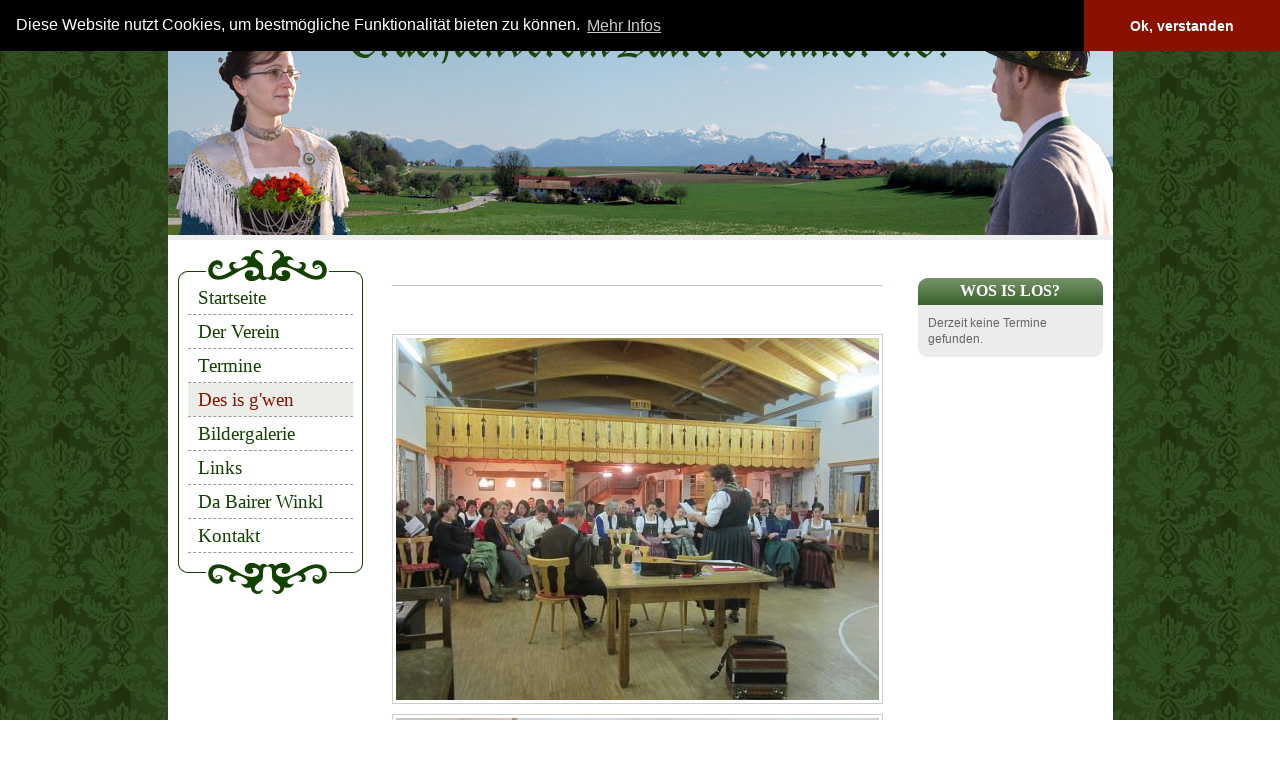

--- FILE ---
content_type: text/html; charset=UTF-8
request_url: https://www.bairer-winkler.de/256.html
body_size: 1222
content:
<!DOCTYPE html PUBLIC "-//W3C//DTD XHTML 1.0 Transitional//EN" "http://www.w3.org/TR/xhtml1/DTD/xhtml1-transitional.dtd">
<html xmlns="http://www.w3.org/1999/xhtml">
<head>
<meta http-equiv="Content-Type" content="text/html; charset=utf-8" />
<meta http-equiv="content-language" content="de">
<title>Sternsinger 2021 | Trachtenverein Bairer Winkler</title>
<base href="https://www.bairer-winkler.de/" />
<link href="/assets/templates/css/gtev.css" rel="stylesheet" type="text/css" />
<link href="/assets/templates/css/navi-tree.css" rel="stylesheet" type="text/css" />
<link href="/assets/templates/css/easyEvents.css" rel="stylesheet" type="text/css" />
<meta name="description" content="" />
<!--<link href="gtev.css" rel="stylesheet" type="text/css" />-->
	<link rel="stylesheet" type="text/css" href="assets/templates/cookie/cookieconsent.min.css" />
<script src="assets/templates/cookie/cookieconsent.min.js"></script>
<script>
window.addEventListener("load", function(){
window.cookieconsent.initialise({
  "palette": {
    "popup": {
      "background": "#000000",
      "text": "#ffffff"
    },
    "button": {
      "background": "#8a1002",
      "text": "#ffffff"
    }
  },
  "theme": "edgeless", // classic, edgeless, leer

  "position": "top", // Banner bottom (standard), top, bottom-left, bottom-right
//"static": true,
"content": {
    "message": "Diese Website nutzt Cookies, um bestmögliche Funktionalität bieten zu können.",
    "dismiss": "Ok, verstanden",
    "link": "Mehr Infos",
    "href": "datenschutz.html"
  }
})});
</script>

<link rel="stylesheet" href="assets/plugins/directresize/libs/slimbox/css/slimbox.css" type="text/css" media="screen" />
<script type="text/javascript" src="assets/plugins/directresize/libs/slimbox/js/mootools.js"></script>
<script type="text/javascript" src="assets/plugins/directresize/lang/english.slimbox.js"></script>
<script type="text/javascript" src="assets/plugins/directresize/libs/slimbox/js/slimbox.js"></script>

</head>

<body>
<div class="clearfix" id="wrapper">
	<div id="header">
    <img src="/assets/templates/bilder/titelbild.jpg" alt="Trachtenverein Bairer Winkler e.V." /></div>
    <div id="leftCol">
    <img src="/assets/templates/bilder/navi-oben.gif" alt="" />
    	<div id="unavi">
          <ul><li class="category first"><a href="https://www.bairer-winkler.de/" title="Startseite">Startseite</a></li>
<li class="category "><a href="/der-verein.html" title="Der Verein">Der Verein</a></li>
<li class="category "><a href="/termine.html" title="Termine">Termine</a></li>
<li class="category active"><a href="/des-is-gwen.html" title="Des is g'wen">Des is g'wen</a></li>
<li class="category "><a href="/bilder-bairer-winkler.html" title="Bildergalerie">Bildergalerie</a></li>
<li class="category "><a href="/links.html" title="Links">Links</a></li>
<li class="category "><a href="/bairer-winkl.html" title="Unser Bairer Winkl">Da Bairer Winkl</a></li>
<li class="category last"><a href="/kontakt.html" title="Kontakt">Kontakt</a></li>
</ul>
        </div><img src="/assets/templates/bilder/navi-unten.gif" alt="" /></div>        
    <div id="rightCol">
  
    <div id="aktuell">
      <h1>Wos is los?</h1>
     <div id="meldungen">
<div id="ee_listDetailsContainer">
<p>Derzeit keine Termine gefunden.</p>

</div>

</div>
      <img src="/assets/templates/bilder/bg-aktuell-unten.gif" alt="" hspace="0" vspace="0" /></div></div>
      
  <div id="centerCol">
    <h1></h1>
    
<p>&nbsp;</p>
<p><a href="assets/images/Singstund Baiern 014.JPG" rel="lightbox" title="Singstund im Vereinsheim" style="[+dr.style+]" >
	<img src="assets/drgalleries/256/thumb_Singstund Baiern 014.JPG" width="483" height="362" style="border: #cccccc 1px solid; padding: 3px;" />
</a>
</p>
<p><a href="assets/drgalleries/256/big_Singstund Baiern 015.JPG" rel="lightbox" title="Thalwieser Dreigsang" style="[+dr.style+]" >
	<img src="assets/drgalleries/256/thumb_Singstund Baiern 015.JPG" width="483" height="367" style="border: #cccccc 1px solid; padding: 3px;" />
</a>
</p>
<p><a href="assets/images/Singstund Baiern 017.JPG" rel="lightbox" title="Gsunga und gschpuid werd" style="[+dr.style+]" >
	<img src="assets/drgalleries/256/thumb_Singstund Baiern 017.JPG" width="483" height="362" style="border: #cccccc 1px solid; padding: 3px;" />
</a>
</p>
<p><a href="assets/images/Singstund Baiern 020.JPG" rel="lightbox" title="Organisatoren mit Gauvorstand Schinagl" style="[+dr.style+]" >
	<img src="assets/drgalleries/256/thumb_Singstund Baiern 020.JPG" width="483" height="362" style="border: #cccccc 1px solid; padding: 3px;" />
</a>
</p>
<p>&nbsp;</p>
  </div>
   
    
<div id="footer"><strong>G.T.E.V. Bairer Winkler e.V.</strong> - 1. Vorstand Franz Riedl - Tel: +49 (0) 8093 / 90 47 09 | <a href="impressum.html">Impressum</a> | <a href="datenschutz.html">Datenschutz</a></div>
</div>



</body>
</html>

--- FILE ---
content_type: text/css
request_url: https://www.bairer-winkler.de/assets/templates/css/gtev.css
body_size: 1825
content:
@charset "utf-8";
/* CSS Document */
* { /* Mit Universalselektor die Polsterungseigenschaften aller (Block-)Elemente auf null setzen */
margin: 0;
padding: 0;
}

body {
	text-align: center; /* Für IE 5.01 & 5.5, um die Box #wrapper horizontal zu zentrieren */
	background-image: url(../bilder/hintergrund.gif);
	font-family:Verdana, Arial, Helvetica, sans-serif;
	font-size: 12px;
	color:#666666;
	line-height:18px;
}

div {
text-align: left; /* text-align:center wieder aufheben, damit DIV-Inhalte linksbündig ausgerichtet sind */
}

html, body {
height: 99%;
margin-bottom:1px;
}

/* DIV-Boxen */

div#wrapper {
position: relative;
margin: 0 auto;
width: 945px;
min-height: 99%;
height: auto !important;
height: 99%;
margin-top:10px;
background-color:#FFFFFF;

}

div#header {
height: 230px;
}

div#leftCol {
width: 185px;
float: left;
margin-left: 10px;
margin-top: 10px;
background-image:url(../bilder/bg-navi.gif);
background-repeat:repeat-y;
display:inline;

}

#unavi {
	margin-top: 10px;
	margin-left: 10px;
	margin-bottom:10px;
	width:165px;
	font-family: Geneva, Arial, Helvetica, sans-serif;
	/*font-family: "Times New Roman", Times, serif;*/
	font-size: 18px;
	color: #134101;
	text-align:center;
	text-decoration: none;

}

div#rightCol {
width: 185px;
/*margin-left: 749px;*/
margin-top: 23px;
float:right;
margin-right:10px;
display:inline;

}

div#aktuell {
margin-top:15px;
background-color:#ececec;
}

div#meldungen {
margin: 10px 10px 0 10px;
font-family:Verdana, Arial, Helvetica, sans-serif;
font-size:12px;
color:#666666;
line-height:16px;

}

div#aktuell h1 {
	color:#FFFFFF;
	font-family:"Times New Roman", Times, serif;
	display:block;
	height:24px;
	background-image:url(../bilder/bg-aktuell-titel.gif);
	text-align:center;
	font-size:16px;
	text-transform:uppercase;
	padding-top: 3px;
	line-height:20px;
	margin:0 0 0 0;
	}
	

div#suche {
	background-image:url(../bilder/bg-suche.gif);
	background-repeat:no-repeat;
	height: 30px;
	width: 185px;
	}

div#centerCol {
width:490px;
/*margin:0 223px;*/
margin: 40px 224px 10px 224px;
/*float:left;*/
}

/*div#leftCol,*/ div#rightCol, div#centerCol {
padding-bottom: 50px;
}

div#leftCol { 
	margin-bottom: 50px;
	}

div#footer {
clear: both;
position:absolute;
bottom: 0px;
width: 945px;
height: 30px;
background: #ededed;
background-image:url(../bilder/bg-unten-rundung.gif);
background-repeat:no-repeat;
background-position:bottom;
font-family:Verdana, Arial, Helvetica, sans-serif;
color: #134101;
text-align:center;
font-size:11px;
padding-top: 15px;
/*margin-top:50px;*/
}


/* clearfix zum Aufheben der Floatumgebung */

.clearfix:after {
content: ".";
display: block;
height: 0;
clear: both;
visibility: hidden;
}

.clearfix {display: inline-block;}

/* Hides from IE-mac \*/
* html .clearfix {height: 1%;}
.clearfix {display: block;}
/* End hide from IE-mac */


div#centerCol h1 {
	font-family:"Times New Roman", Times, serif;
	color: #134101;
	font-size:20px;
	margin:0 0 20px 0; 
	border-bottom: #b8c6b2 1px solid;
	display:block;
	padding-bottom:5px;
	}

	
div#centerCol h2 {
	font-family: Verdana, Arial, Helvetica, sans-serif;
	color: #134101;
	font-size:14px;
	font-weight:bold;
	margin:0 0 20px 0; 
	}

div#centerCol h3 {
	font-family: Verdana, Arial, Helvetica, sans-serif;
	color: #AA1300;
	font-size:18px;
	font-weight:normal;
	margin:0 0 20px 0; 
	}

div#centerCol p {
	font-family:Verdana, Arial, Helvetica, sans-serif;
	font-size: 12px;
	color:#666666;
	margin: 0 0 10px 0;
	line-height:18px;
	}

div#centerCol hr {
	border: none;
	border-bottom: #b8c6b2 1px solid;
	margin: 15px 0;
}
	
div#centerCol table p {
	margin-bottom:0;
	margin-top: 0;
	
	}
	
div#centerCol ul {
	font-family:Verdana, Arial, Helvetica, sans-serif;
	font-size: 12px;
	color:#666666;
	margin-bottom: 15px;
	padding-left: 15px;
	line-height:18px;
	}

div#centerCol ul li {
	margin-bottom:5px;
	/*padding-left: 20px;*/
	margin-left:10px;
	}
	
div#centerCol a:link, div#centerCol a:visited, div#centerCol a:active, div#rightCol a:link, div#rightCol a:visited, div#rightCol a:active, div#footer a:link, div#footer a:visited, div#footer a:active {
	color:#134101;
	text-decoration: underline;
	}
	
div#centerCol a:hover, div#rightCol a:hover, div#footer a:hover {
	color:#881300;
	text-decoration: underline;
	}
	
div#centerCol strong {
	color: #134101; 
	}
	



/*AjaxSearch*/

 #ajaxSearch_form {
            color: #444;
            width: auto;
        }
 #ajaxSearch_input {
	width: 125px;
	display: inline;
	height: 15px;
	border:#b8c6b2 1px solid;
	/*border-left-color: #c3c3c3;
            border-top-color: #7c7c7c;*/
            /*background: #fff url(images/input-bg.gif) repeat-x top left;*/
            margin: 5px 0 0 25px;
	padding: 3px 3px 0;
	vertical-align: top;
	color: #666666;
	font-size:11px;
        }
		
        #ajaxSearch_submit {
            display: inline;
            /*height: 22px;*/
            line-height: 18px;
			margin-top: 6px;
        }
        #ajaxSearch_output {
            border: 1px solid #444;
            padding: 5px;
            background: #fff;
            /*display: block;*/
            height: auto;
            vertical-align: top;
			position:relative;
			z-index:1000;
			font-family:Verdana, Arial, Helvetica, sans-serif;
			font-size:12px;
        }
		
		fieldset {
			border:none;
			}
		
        .ajaxSearch_paging {
    
        }
        .AS_ajax_result {
            color: #444;
            margin-bottom: 10px;
        }
        .AS_ajax_resultLink {
            text-decoration: underline;
			font-family:Verdana, Arial, Helvetica, sans-serif;
			font-size:12px;
			color:#134101;
			font-weight:bold;
					
        }
		.AS_ajax_resultExtract {
            color: #555;
			font-family:Verdana, Arial, Helvetica, sans-serif;
			font-size:10px;
        }
		
		.ajaxSearch_highlight {
		color:#881300;
		font-weight: bold;
		}
		
		
		.AS_ajax_resultLink:hover {
			color:#881300;
			}
        .AS_ajax_resultDescription{
            color: #555;
			font-family:Verdana, Arial, Helvetica, sans-serif;
			font-size:10px;
        }
        .AS_ajax_more {
            color: #555;
        }
		
.schriftKlein {
	font-size:10px;
	}
	
.bildleft {
	margin: 0 10px 5px 0;
	}

.bildright {
	margin: 0 0 5px 10px;
	}

.hlinie {
	border-bottom: #b8c6c2 1px solid;
	display:block;
	width:100%;
	}

/*=================================
            Formulare
=================================*/

input[type="checkbox"].css-checkbox {
    display:none;
}

input[type="checkbox"].css-checkbox + label {
float: none !important;
	width: 100%!important;
	    padding-left: 30px;
    display: block;
	cursor: pointer;
}

input[type="checkbox"].css-checkbox + label span {
    display:inline-block;
    width:21px;
    height:21px;
    margin:-2px 10px 0 -30px;
    vertical-align:middle;
    background:url(../bilder/ckbox.png) left top no-repeat;
    cursor:pointer;
	
}
input[type="checkbox"].css-checkbox:checked + label span {
    background:url(../bilder/ckbox.png) 0 -21px no-repeat;
}

/*=================================
            KLASSEN
=================================*/


a.button {
	background-color: #134101;
	color: #ffffff !important;
	text-decoration: none !important;
	-webkit-border-radius: 5px;
	-moz-border-radius: 5px;
	border-radius: 5px;
	display: inline-block;
	padding: 10px 20px;
	border: #134101 1px solid;
	letter-spacing: 0.02em;
	-moz-transition: all 0.5s;
-ms-transition: all 0.5s;
-o-transition: all 0.5s;
-webkit-transition: all 0.5s;
transition: all 0.5s;
}

a.button:hover {
	background-color: #ffffff;
	color: #134101 !important;
}

video {
   width: 100% !IMPORTANT;
   height: auto !IMPORTANT;
}

--- FILE ---
content_type: text/css
request_url: https://www.bairer-winkler.de/assets/templates/css/navi-tree.css
body_size: 415
content:
/* CSS Document */


/* erste Ebene */

#unavi ul {
	font-family: "Times New Roman", Times, serif;
	font-size: 19px;
	color: #134101;
	text-decoration: none;
	margin: 0;
    padding-top: 0;
	padding-right: 0;
	padding-bottom: 0;
	padding-left: 0;
	list-style-type:none;
	text-align:left;
}

#unavi ul li {
        line-height: 20px;
        border-bottom:#999999 1px dashed;
		
}

#unavi ul a {
	display: block;
	padding: 8px 0 8px 10px;
    margin:0;
    line-height: 17px;
		
        
        
}

#unavi ul a:link, #unavi ul a:visited, #unavi ul a:active {
	display:block;
	color: #134101;
	text-decoration: none;
    /*    padding-left: 5px;*/
        
}

#unavi ul a:hover {
	color: #881300;
	text-decoration: none;
	background-color:#F8F9F7;	
	
}

#unavi ul .last a {
	display: block;

}

#unavi ul .first a {
	display: block;
	border-top:none;
    margin-top: -10px;
}

#unavi ul .first ul {
        margin-top: 0px;
}

#unavi ul .first ul li a {
        margin-top: 0px;
}


/* zweite Ebene*/

#unavi ul ul {
	/*font-family: "Times New Roman", Times, serif;*/
	font-family: Verdana, Arial, Helvetica, sans-serif;
	font-size: 12px;
	color: #134101;
	text-decoration: none;
	margin: 5px 0 0 0;
	padding-top: 0;
	padding-right: 0;
	padding-bottom: 0;
	list-style-type: none;
	text-align: left;

       
}

#unavi ul ul li {
       border-bottom: none;
      display: inline;
	   
       
}

#unavi ul ul a {
	display: block;
	font-weight: normal !important;
    margin: 0 0 0 0;
    padding: 3px 0 3px 0;
	line-height: 16px;
	border-top: #ffffff 1px dashed;
	padding-left: 20px;


}

#unavi ul ul a:link, #unavi ul ul a:visited, #unavi ul ul a:active {
	display:block;
	color: #134101 !important;
	text-decoration: none;
	
        
}

#unavi ul ul a:hover {
	color: #881300 !important;
	text-decoration: none;
	font-weight: normal;
	background-color:#F8F9F7;	
}

#unavi ul ul .last a {
	display: block;
	border-bottom:none;
    padding-bottom: 8px;
}

#unavi ul ul .first a {
	border-top: #FFFFFF 1px dashed;
	}


/* Aktive Links */

#unavi ul .active a {
	color: #881300 !important;
	text-decoration: none;
	background-color: #EBEEE8;	/*font-weight: bold;*/
	}
	
#unavi ul ul .active a {
	color: #881300 !important;
	text-decoration: none;
	font-weight: bold !important;
	}

--- FILE ---
content_type: text/css
request_url: https://www.bairer-winkler.de/assets/templates/css/easyEvents.css
body_size: 480
content:
/* General Easy Events styles */

#ee_miniCalendarContainer {
    /*margin:1em 0 1em 1em;*/
    padding:1px;
    /*float:right;*/
    font-size:10px;
    width:100%;
    /*background:#FFF;*/
    border-bottom:1px solid #CCC;
    border-top:1px solid #CCC;
}
.ee_miniCalendarNav,
.ee_miniCalendarDays {
    margin:0;
    width:100%;
    text-align:center;
    border-collapse:collapse;
}

/* Calendar nav */

.ee_miniCalPrev,
.ee_miniCalNext {
    width:1.5em;
}
.ee_miniCalPrev a, 
.ee_miniCalNext a {
    display:block;
    background:#EEE;
    color:#777;
    border-bottom:1px solid #FFF;
}
.ee_miniCalPrev a:hover, 
.ee_miniCalNext a:hover {
    background:#CCC;
    color:#000;
}

/* Calendar days header */

.ee_miniCalendarDays th {
    text-align:center;
    font-weight:bold;
    background:#CCC;
}

/* Day variations */

.ee_prev, .ee_next {
    background:#EEE;
    color:#777;
}
.ee_noLinkDay,
.ee_current a,
.ee_prev a,
.ee_next a {
    display:block;
}
.ee_today .ee_noLinkDay {
    border:1px solid #F90;
}
.ee_current a {
    background:#CDF;
}
.ee_current a:hover {
    background:#06F;
    color:#FFF;
}
.ee_prev a,
.ee_next a {
    color:#777;
}
.ee_prev a:hover,
.ee_next a:hover {
    color:#FFF;
    background:#777;
}


/* Listing styles */

.easyEventsList_item {
	font-family:Verdana, Arial, Helvetica, sans-serif;
	background-color: #F7F7F7;
	margin-bottom:10px;
	padding: 5px;	/*border-bottom: #b8c6c2 1px solid;*/
	}
	
.easyEventsList_time {
	font-size: 12px;
	/*background-color: #E8E8E8;*/
	}
	
.easyEventsList_title { 
	font-size:12px;
	font-weight: bold;
	margin: 5px 0;
	}
	
.easyEventsList_description {
	font-size:10px;
	}

.easyEventsList_heading {
    margin:.5em 0 .1em 0;
    font-family:times,serif;
    font-size:138.5%;
    border-bottom:1px dotted #222;
}

.easyEventsDetailsTime {
	font-family:Verdana, Arial, Helvetica, sans-serif;
	font-size:12px;
	margin-bottom:10px;
	}
.easyEventsDetailsBacklink {
	font-family:Verdana, Arial, Helvetica, sans-serif;
	font-size: 11px;
	width:100%;
	padding-top:10px;
	display:block;
	text-align:right;
	border-top: #b8c6c2 1px solid;
	}
.trenner {
	height:1px;
	width:100%;
	background-color:#b8c6c2;
	margin-bottom:10px;
	}

/*.easyEventsList_description {
    font-size:90%;
}*/


--- FILE ---
content_type: text/css
request_url: https://www.bairer-winkler.de/assets/plugins/directresize/libs/slimbox/css/slimbox.css
body_size: 260
content:
/* SLIMBOX */

#lbOverlay {
	position: absolute;
	left: 0;
	width: 100%;
	background-color: #000;
	cursor: pointer;
	z-index: 999999999;
}

#lbCenter, #lbBottomContainer {
	z-index: 9999999999;
	position: absolute;
	left: 50%;
	overflow: hidden;
	background-color: #fff;
}

/* Commented by doze, generated in javascript
.lbLoading {
	background: #fff url(loading.gif) no-repeat center;
}*/

#lbImage {
	border: 10px solid #fff;
}

#lbPrevLink, #lbNextLink {
	display: block;
	position: absolute;
	top: 0;
	width: 50%;
	outline: none;
}

#lbPrevLink {
	left: 0;
}

/* Commented by doze, generated in javascript
#lbPrevLink:hover {
	background: transparent url(prevlabel.gif) no-repeat 0% 15%;
}*/

#lbNextLink {
	right: 0;
}

/* Commented by doze, generated in javascript
#lbNextLink:hover {
	background: transparent url(nextlabel.gif) no-repeat 100% 15%;
}*/

#lbBottom {
	font-family: Verdana, Helvetica, sans-serif;
	font-size: 10px;
	color: #666;
	line-height: 1.4em;
	text-align: left;
	border: 10px solid #fff;
	border-top-style: none;
}

#lbCloseLink {
	display: block;
	float: right;
	width: 110px;
	height: 22px;
	/*background: transparent url(closelabel.gif) no-repeat center;*/
	margin: 5px 0;
}

#lbCaption, #lbNumber {
	margin-right: 71px;
}

#lbCaption {
	font-weight: bold;
}


--- FILE ---
content_type: text/javascript
request_url: https://www.bairer-winkler.de/assets/plugins/directresize/lang/english.slimbox.js
body_size: 181
content:
//loading image
var fileLoadingImage = "assets/plugins/directresize/libs/slimbox/images/loading.gif";		
//close image
var fileBottomNavCloseImage = "assets/plugins/directresize/libs/slimbox/images/closelabel.gif";
//next image
var nextLinkImage = "assets/plugins/directresize/libs/slimbox/images/nextlabel.gif";
//previous image
var previousLinkImage = "assets/plugins/directresize/libs/slimbox/images/prevlabel.gif";
//controls the speed of the image resizing in milliseconds
var resizeDuration = 500;
//resize transition effect
var resizeTransition = Fx.Transitions.sineInOut;
//the "Image" part from the text "Image 1 of 6"
var imageNrDesc = "Im1age";
//the separator "of" from the text "Image 1 of 6", you can change to / slash or whatever
var imageNrSep = "of";
//accelerator keys that goes to next picture, separate by commas
var nextKeys = new Array("n"," ");
//accelerator keys that goes to previous picture, separate by commas
var prevKeys = new Array("b");
//accelerator keys that close the lightbox, separate by commas
var closeKeys = new Array("c","x","q");


--- FILE ---
content_type: text/javascript
request_url: https://www.bairer-winkler.de/assets/plugins/directresize/libs/slimbox/js/slimbox.js
body_size: 2333
content:
/*
	Slimbox v1.3 - The ultimate lightweight Lightbox clone
	by Christophe Beyls (http://www.digitalia.be) - MIT-style license.
	Inspired by the original Lightbox v2 by Lokesh Dhakar.
*/

var Lightbox = {

	init: function(fileLoadingImage, fileBottomNavCloseImage, nextLinkImage, previousLinkImage, resizeDuration, resizeTransition, imageNrDesc, imageNrSep, nextKeys, prevKeys, closeKeys) {
		this.options = {}; //change start by doze
		this.options.resizeDuration = resizeDuration;
		this.options.resizeTransition = resizeTransition;
		this.options.initialWidth = 250;
		this.options.initialHeight = 250;
		this.options.animateCaption = true;
		this.options.previousLinkImage = previousLinkImage;
		this.options.nextLinkImage = nextLinkImage;
		this.options.closeLinkImage = fileBottomNavCloseImage;
		this.options.loadingImage = fileLoadingImage;
		this.options.imageNrDesc = imageNrDesc;
		this.options.imageNrSep = imageNrSep;
		this.options.nextKeys = nextKeys;
		this.options.prevKeys = prevKeys;
		this.options.closeKeys = closeKeys; //change end by doze
		
		this.anchors = [];
		$each(document.links, function(el){
			if (el.rel && el.rel.test(/^lightbox/i)){
				el.onclick = this.click.pass(el, this);
				this.anchors.push(el);
			}
		}, this);
		this.eventKeyDown = this.keyboardListener.bindAsEventListener(this);
		this.eventPosition = this.position.bind(this);

		this.overlay = new Element('div').setProperty('id', 'lbOverlay').injectInside(document.body);
		
		this.center = new Element('div').setProperty('id', 'lbCenter').setStyles({width: this.options.initialWidth+'px', height: this.options.initialHeight+'px', marginLeft: '-'+(this.options.initialWidth/2)+'px', display: 'none', background: '#fff url(' + this.options.loadingImage + ') no-repeat center'}).injectInside(document.body); //changed by doze
		this.image = new Element('div').setProperty('id', 'lbImage').injectInside(this.center);
		this.prevLink = new Element('a').setProperties({id: 'lbPrevLink', href: '#'}).setStyle('display', 'none').injectInside(this.image);
		this.nextLink = this.prevLink.clone().setProperty('id', 'lbNextLink').injectInside(this.image);
		this.prevLink.onclick = this.previous.bind(this);
		this.prevLink.setProperty('onmouseover','this.style.backgroundImage="url(' + this.options.previousLinkImage + ')"; this.style.backgroundRepeat="no-repeat"; this.style.backgroundPosition="left 15%";'); // added by doze
		var previousLinkImage = this.options.previousLinkImage; // added by doze
		this.prevLink.onmouseover = function() { this.style.backgroundImage="url(" + previousLinkImage + ")"; this.style.backgroundRepeat="no-repeat"; this.style.backgroundPosition="left 15%"; }; // added for IE by doze
		this.prevLink.setProperty('onmouseout','this.style.backgroundImage="";'); // added by doze
		this.prevLink.onmouseout = function() { this.style.backgroundImage=""; }; // added for IE by doze
		this.nextLink.onclick = this.next.bind(this);
		this.nextLink.setProperty('onmouseover','this.style.backgroundImage="url(' + this.options.nextLinkImage + ')"; this.style.backgroundRepeat="no-repeat"; this.style.backgroundPosition="right 15%";'); // added by doze
		var nextLinkImage = this.options.nextLinkImage; // added by doze
		this.nextLink.onmouseover = function() { this.style.backgroundImage="url(" + nextLinkImage + ")"; this.style.backgroundRepeat="no-repeat"; this.style.backgroundPosition="right 15%"; }; // added for IE by doze
		this.nextLink.setProperty('onmouseout','this.style.backgroundImage="";'); // added by doze
		this.nextLink.onmouseout = function() { this.style.backgroundImage=""; }; // added for IE by doze
		
		this.bottomContainer = new Element('div').setProperty('id', 'lbBottomContainer').setStyle('display', 'none').injectInside(document.body);
		this.bottom = new Element('div').setProperty('id', 'lbBottom').injectInside(this.bottomContainer);
		this.closeLink = new Element('a').setProperties({id: 'lbCloseLink', href: '#'}).injectInside(this.bottom); // changed by doze
		this.closeLink.onclick = this.overlay.onclick = this.close.bind(this); // changed by doze
		this.closeLink.setStyle('background', 'transparent url(' + this.options.closeLinkImage + ') no-repeat center'); // added by doze
		this.caption = new Element('div').setProperty('id', 'lbCaption').injectInside(this.bottom);
		this.number = new Element('div').setProperty('id', 'lbNumber').injectInside(this.bottom);
		new Element('div').setStyle('clear', 'both').injectInside(this.bottom);
		
		var nextEffect = this.nextEffect.bind(this);
		this.fx = {
			overlay: this.overlay.effect('opacity', {duration: 500}).hide(),
			resize: this.center.effects({duration: this.options.resizeDuration, transition: this.options.resizeTransition, onComplete: nextEffect}),
			image: this.image.effect('opacity', {duration: 500, onComplete: nextEffect}),
			bottom: this.bottom.effect('margin-top', {duration: 400, onComplete: nextEffect})
		};
		
		this.preloadPrev = new Image();
		this.preloadNext = new Image();
	},

	click: function(link){
		if (link.rel.length == 8) return this.show(link.href, link.title);

		var j, imageNum, images = [];
		this.anchors.each(function(el){
			if (el.rel == link.rel){
				for (j = 0; j < images.length; j++) if(images[j][0] == el.href) break;
				if (j == images.length){
					images.push([el.href, el.title]);
					if (el.href == link.href) imageNum = j;
				}
			}
		}, this);
		return this.open(images, imageNum);
	},

	show: function(url, title){
		return this.open([[url, title]], 0);
	},

	open: function(images, imageNum){
		this.images = images;
		this.position();
		this.setup(true);
		this.top = window.getScrollTop() + (window.getHeight() / 15);
		this.center.setStyles({top: this.top+'px', display: ''});
		this.fx.overlay.start(0.8);
		return this.changeImage(imageNum);
	},

	position: function(){
		this.overlay.setStyles({top: window.getScrollTop()+'px', height: window.getHeight()+'px'});
	},

	setup: function(open){
		var elements = $A(document.getElementsByTagName('object'));
		if (window.ie) elements.extend(document.getElementsByTagName('select'));
		elements.each(function(el){ el.style.visibility = open ? 'hidden' : ''; });
		var fn = open ? 'addEvent' : 'removeEvent';
		window[fn]('scroll', this.eventPosition)[fn]('resize', this.eventPosition);
		document[fn]('keydown', this.eventKeyDown);
		this.step = 0;
	},

	keyboardListener: function(e) {
		//start change by doze
		if (e == null) { // ie
			var keycode = e.keyCode;
		} else { // mozilla
			var keycode = e.which;
		}

		var key = String.fromCharCode(keycode).toLowerCase();
		
		var i=0;
 
		for (i=0;i<this.options.nextKeys.length;i++){
			if(this.options.nextKeys[i] == key){
				this.next();
			}
		}

		for (i=0;i<this.options.prevKeys.length;i++){
			if(this.options.prevKeys[i] == key){
				this.previous(); break;
			}
		}
		
		for (i=0;i<this.options.closeKeys.length;i++){
			if(this.options.closeKeys[i] == key){
				this.close(); break;
			}
		}
		
		// end change by doze 
		
		/*switch(e.keyCode) {
			case 27: case 88: case 67: this.close(); break;
			case 37: case 80: this.previous(); break;	
			case 39: case 78: this.next();
		}*/
	},

	previous: function(){
		return this.changeImage(this.activeImage-1);
	},

	next: function(){
		return this.changeImage(this.activeImage+1);
	},

	changeImage: function(imageNum){
		if (this.step || (imageNum < 0) || (imageNum >= this.images.length)) return false;
		this.step = 1;
		this.activeImage = imageNum;

		this.bottomContainer.style.display = this.prevLink.style.display = this.nextLink.style.display = 'none';
		this.fx.image.hide();
		this.center.className = 'lbLoading';

		this.preload = new Image();
		this.preload.onload = this.nextEffect.bind(this);
		this.preload.src = this.images[imageNum][0];
		return false;
	},

	nextEffect: function(){
		switch (this.step++){
		case 1:
			this.center.className = '';
			this.image.style.backgroundImage = 'url('+this.images[this.activeImage][0]+')';
			this.image.style.width = this.bottom.style.width = this.preload.width+'px';
			this.image.style.height = this.prevLink.style.height = this.nextLink.style.height = this.preload.height+'px';

			this.caption.setHTML(this.images[this.activeImage][1] || '');
			this.number.setHTML((this.images.length == 1) ? '' : this.options.imageNrDesc + ' '+(this.activeImage+1)+' '+this.options.imageNrSep+' '+this.images.length); // changed by doze
			
			if (this.activeImage) this.preloadPrev.src = this.images[this.activeImage-1][0];
			if (this.activeImage != (this.images.length - 1)) this.preloadNext.src = this.images[this.activeImage+1][0];
			if (this.center.clientHeight != this.image.offsetHeight){
				this.fx.resize.start({height: this.image.offsetHeight});
				break;
			}
			this.step++;
		case 2:
			if (this.center.clientWidth != this.image.offsetWidth){
				this.fx.resize.start({width: this.image.offsetWidth, marginLeft: -this.image.offsetWidth/2});
				break;
			}
			this.step++;
		case 3:
			this.bottomContainer.setStyles({top: (this.top + this.center.clientHeight)+'px', height: '0px', marginLeft: this.center.style.marginLeft, display: ''});
			this.fx.image.start(1);
			break;
		case 4:
			if (this.options.animateCaption){
				this.fx.bottom.set(-this.bottom.offsetHeight);
				this.bottomContainer.style.height = '';
				this.fx.bottom.start(0);
				break;
			}
			this.bottomContainer.style.height = '';
		case 5:
			if (this.activeImage) this.prevLink.style.display = '';
			if (this.activeImage != (this.images.length - 1)) this.nextLink.style.display = '';
			this.step = 0;
		}
	},

	close: function(){
		if (this.step < 0) return;
		this.step = -1;
		if (this.preload){
			this.preload.onload = Class.empty;
			this.preload = null;
		}
		for (var f in this.fx) this.fx[f].stop();
		this.center.style.display = this.bottomContainer.style.display = 'none';
		this.fx.overlay.chain(this.setup.pass(false, this)).start(0);
		return false;
	}
};

Window.onDomReady(Lightbox.init.pass(new Array(fileLoadingImage, fileBottomNavCloseImage, nextLinkImage, previousLinkImage, resizeDuration, resizeTransition, imageNrDesc, imageNrSep, nextKeys, prevKeys, closeKeys), Lightbox)); //changed by doze
